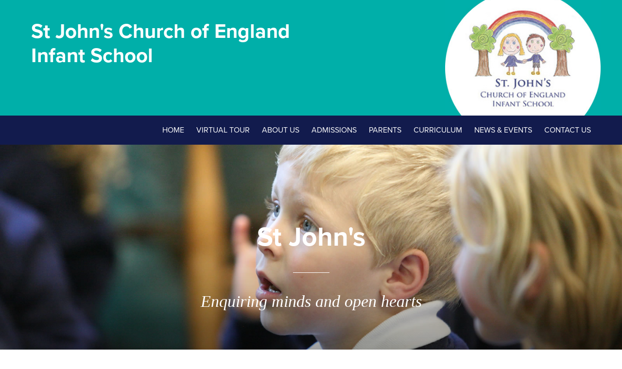

--- FILE ---
content_type: text/html; charset=utf-8
request_url: http://stjohns-farnham.surrey.sch.uk/Parents/School-closure-procedures
body_size: 22319
content:
<!DOCTYPE html>
<html  >
<head id="head"><title>
	School Closure Procedures  - St John&#39;s Infants - Churt
</title><meta name="description" content="We only close the school in extreme circumstances, such as adverse weather or a heating failure, we will do everything possible to let parents know as soon as possible" /> 
<meta charset="UTF-8" /> 
<link href="/CMSPages/GetResource.ashx?stylesheetname=StJohns" type="text/css" rel="stylesheet"/> 
<!-- Google tag (gtag.js) -->
<script async src="https://www.googletagmanager.com/gtag/js?id=G-WKDPQ0JBHE"></script>
<script>
  window.dataLayer = window.dataLayer || [];
  function gtag(){dataLayer.push(arguments);}
  gtag('js', new Date());

  gtag('config', 'G-WKDPQ0JBHE');
</script>
<script src="https://use.typekit.net/vmf0ylk.js"></script>
<script>try{Typekit.load({ async: true });}catch(e){}</script>
<meta name="viewport" content="width=device-width, initial-scale=1" />
<script type="text/javascript" src="https://ajax.googleapis.com/ajax/libs/jquery/1.11.3/jquery.min.js"></script>
<link type="text/css" href="/scripts/jquery.mmenu.all.css" rel="stylesheet" />
<script type="text/javascript" src="/scripts/jquery.mmenu.all.min.js"></script>
<script type="text/javascript" src="/scripts/menu.js"></script>
<script type="text/javascript" src="/scripts/jquery.cycle2.min.js"></script>
<script type="text/javascript" src="/scripts/jquery.cycle2.carousel.js"></script>
<script type="text/javascript" src="/scripts/parallax.min.js"></script>
<meta name="google-site-verification" content="DDhJ_r3Vn_XzDNAZ76EqHWKgFFcc5jbVMTJws7RmNfs" /> 
<link href="/favicon.ico" type="image/x-icon" rel="shortcut icon"/> 
<link href="/favicon.ico" type="image/x-icon" rel="icon"/> 
</head>
<body class="LTR Safari Chrome Safari131 Chrome131 ENGB ContentBody" >
    <form method="post" action="/Parents/School-closure-procedures.aspx" id="form">
<div class="aspNetHidden">
<input type="hidden" name="manScript_HiddenField" id="manScript_HiddenField" value="" />
<input type="hidden" name="__EVENTTARGET" id="__EVENTTARGET" value="" />
<input type="hidden" name="__EVENTARGUMENT" id="__EVENTARGUMENT" value="" />

</div>

<script type="text/javascript">
//<![CDATA[
var theForm = document.forms['form'];
if (!theForm) {
    theForm = document.form;
}
function __doPostBack(eventTarget, eventArgument) {
    if (!theForm.onsubmit || (theForm.onsubmit() != false)) {
        theForm.__EVENTTARGET.value = eventTarget;
        theForm.__EVENTARGUMENT.value = eventArgument;
        theForm.submit();
    }
}
//]]>
</script>


<script src="/WebResource.axd?d=2vEm24zHDEyYmAiCapCexuzm8FWViJTLalbC5618L3SNCb7sHrVibCvdGyQJ4PDI1D-Oe2l7Lsfeb7IRAKGwIv8-dWdFT7L65ml56gNJLuM1&amp;t=638901809280000000" type="text/javascript"></script>

<input type="hidden" name="lng" id="lng" value="en-GB" />
<script type="text/javascript">
	//<![CDATA[

function PM_Postback(param) { if (window.top.HideScreenLockWarningAndSync) { window.top.HideScreenLockWarningAndSync(1080); } if(window.CMSContentManager) { CMSContentManager.allowSubmit = true; }; __doPostBack('m$am',param); }
function PM_Callback(param, callback, ctx) { if (window.top.HideScreenLockWarningAndSync) { window.top.HideScreenLockWarningAndSync(1080); }if (window.CMSContentManager) { CMSContentManager.storeContentChangedStatus(); };WebForm_DoCallback('m$am',param,callback,ctx,null,true); }
//]]>
</script>
<script src="/ScriptResource.axd?d=EkMV0SCFCPr3NeulauRG5NmD_ME0NOPN5calRRsrICH3p0Boz2h3yOUREnNho9uryCG5n1qH7YffgjMl_VOPXKXDPUxMVIc-lAO9wYLLZ7vYBJMq46xNnVpbcW5cziZP0&amp;t=7c776dc1" type="text/javascript"></script>
<script src="/ScriptResource.axd?d=G2OFs2sJkYPtQUJ2G42RDabY_1XQYd8oRagF6WCFTZHAkEWVAV_sDZZFGML4P6O6CqaZmyN6D1SYUh6pNb0MqtfQs3UaXhv4RxkwHwvVDYm1-CS-XDy-4ktTKWmIjvtRsmJG4sYDlA47Nt-3lVpdjg2&amp;t=7c776dc1" type="text/javascript"></script>
<script type="text/javascript">
	//<![CDATA[

var CMS = CMS || {};
CMS.Application = {
  "isDialog": false,
  "applicationUrl": "/",
  "isRTL": "false",
  "imagesUrl": "/CMSPages/GetResource.ashx?image=%5bImages.zip%5d%2f"
};

//]]>
</script>
<div class="aspNetHidden">

	<input type="hidden" name="__VIEWSTATEGENERATOR" id="__VIEWSTATEGENERATOR" value="A5343185" />
	<input type="hidden" name="__SCROLLPOSITIONX" id="__SCROLLPOSITIONX" value="0" />
	<input type="hidden" name="__SCROLLPOSITIONY" id="__SCROLLPOSITIONY" value="0" />
</div>
    <script type="text/javascript">
//<![CDATA[
Sys.WebForms.PageRequestManager._initialize('manScript', 'form', ['tctxM',''], [], [], 90, '');
//]]>
</script>

    <div id="ctxM">

</div>
    
<div id="container">
  <div id="header">
    <div class="wrapper">
      <div class="content">
        <div class="social">
<!--<a href="/search" class="sSearch"></a>
<a href="http://www.facebook.com" class="sFacebook"></a>
<a href="http://www.twitter.com" class="sTwitter"></a>-->
</div>
        <p>St John's Church of England<br/>Infant School</p>
        <a href="/" class="logo"><img src="/StJohns/Media/IMages/St-Johns-Logo.jpg" alt="St Johns Logo" /></a>
      </div>
    </div>
  </div>
  <div id="menu">
    <div class="wrapper">
      <div class="content">
        
	<ul id="mainNav">
		<li class=" first">
			<a href="/">Home</a>
		</li>
		<li>
			<a href="/Virtual-Tour">Virtual Tour</a>
		</li>
		<li class="dropdown">
			<span>About us</span>
			<ul>
				<li class=" first">
					<a href="/About-us/Our-School-Day">Our School Day</a>
				</li>
				<li>
					<a href="/About-us/Safeguarding">Safeguarding</a>
				</li>
				<li>
					<a href="/About-us/Aims-Objectives">Aims &amp; Objectives</a>
				</li>
				<li>
					<a href="/About-us/Ethos-Values">Vision &amp; Values</a>
				</li>
				<li>
					<a href="/About-us/Our-People">Our People</a>
				</li>
				<li class="dropdown">
					<a href="/About-us/Governors">Governors</a>
				</li>
				<li>
					<a href="/About-us/Net-Zero">Net Zero</a>
				</li>
				<li>
					<a href="/About-us/Vacancies">Vacancies</a>
				</li>
				<li class=" last">
					<a href="/About-us/Collaboration">Collaboration</a>
				</li>

			</ul>
		</li>
		<li class="dropdown">
			<span>Admissions</span>
			<ul>
				<li class=" first">
					<a href="/Admissions">Overview</a>
				</li>
				<li>
					<a href="/Admissions#forms">Policies and Forms</a>
				</li>
				<li>
					<a href="/Admissions/In-Year-Applications">In-Year Applications</a>
				</li>
				<li class=" last">
					<a href="/Admissions/FAQs">FAQs</a>
				</li>

			</ul>
		</li>
		<li class="dropdown Highlighted">
			<span>Parents</span>
			<ul>
				<li class=" first">
					<a href="/Parents">Introduction</a>
				</li>
				<li>
					<a href="/Parents/Clubs">Clubs</a>
				</li>
				<li>
					<a href="/Parents/Fundraising">Fundraising</a>
				</li>
				<li>
					<a href="/Parents/GDPR">GDPR</a>
				</li>
				<li>
					<a href="/Parents/Home-school-agreement">Home School Agreement</a>
				</li>
				<li>
					<a href="/Parents/Infection-control-details">Infection control details</a>
				</li>
				<li>
					<a href="/Parents/Lunch">Lunch</a>
				</li>
				<li>
					<a href="/Parents/Milk">Milk</a>
				</li>
				<li>
					<a href="/Parents/New-parent-information">New parent information</a>
				</li>
				<li>
					<a href="/Parents/Parents-questionnaire-responses">Parent&#39;s Questionnaire Responses</a>
				</li>
				<li>
					<a href="/Parents/Policies">Policies and reports</a>
				</li>
				<li>
					<a href="/Parents/PTA">PTA</a>
				</li>
				<li class="Highlighted">
					<a href="/Parents/School-closure-procedures">School closure procedures</a>
				</li>
				<li>
					<a href="/Parents/School-council">School council</a>
				</li>
				<li>
					<a href="/Parents/TUCASI-Scopay">Scopay- School&#39;s Cash Office</a>
				</li>
				<li>
					<a href="/Parents/SEN">Special Educational Needs  &amp; Disability</a>
				</li>
				<li>
					<a href="/Parents/Uniform">Uniform</a>
				</li>
				<li>
					<a href="/Parents/Useful-links">Useful links</a>
				</li>
				<li>
					<a href="/Parents/Volunteers-information">Volunteers&#39; information</a>
				</li>
				<li class=" last">
					<a href="/Parents/What-to-do-if-I-have-a-complaint">What to do if I have a complaint?</a>
				</li>

			</ul>
		</li>
		<li class="dropdown">
			<span>Curriculum</span>
			<ul>
				<li class="dropdown">
					<a href="/Curriculum/Overview">Overview</a>
				</li>
				<li>
					<a href="/Curriculum/Progression-Maps">Progression Maps</a>
				</li>
				<li>
					<a href="/Curriculum/Reception-Curriculum">Reception</a>
				</li>
				<li>
					<a href="/Curriculum/Year-1-Archive">Year 1</a>
				</li>
				<li>
					<a href="/Curriculum/Year-2-Archive">Year 2</a>
				</li>
				<li>
					<a href="/Curriculum/Forest-School">Forest School</a>
				</li>
				<li>
					<a href="/Curriculum/RE-Collective-Worship">RE / Collective Worship</a>
				</li>
				<li class=" last">
					<a href="/Curriculum/RSHE">PSHE</a>
				</li>

			</ul>
		</li>
		<li class="dropdown">
			<span>News &amp; events</span>
			<ul>
				<li class=" first">
					<a href="/News-Events">Overview</a>
				</li>
				<li>
					<a href="/News-events/Event-Gallery">Event gallery</a>
				</li>
				<li>
					<a href="/News-events/Newsletters">Newsletters</a>
				</li>
				<li>
					<a href="/News-events/Calendar">Calendar</a>
				</li>
				<li class=" last">
					<a href="/News-events/Term-times">Term times</a>
				</li>

			</ul>
		</li>
		<li class=" last">
			<a href="/Contact-us">Contact us</a>
		</li>

	</ul>


<a href="#mobile" id="navButton"><span>MENU</span></a>
      </div>
    </div>
  </div>
  
<div id="banner"  style="background-image:url(/CMSPages/GetFile.aspx?guid=e38d50b0-8e33-4eaa-b9fc-2bb5dbd45199);">
       <div class="middle">
  <h1>
  St John's



</h1><h2>Enquiring minds and open hearts



</h2>

  <img class="mask" src="/StJohns/media/images/mask.png" alt="mask" />
</div>
</div>
<div class="padding copy">
  <div class="wrapper">
    <div class="content">
      <h1>School Closure Procedures</h1>

<p>We will only close the school in extreme circumstances, such as adverse weather or a heating failure. In the event of such a closure, we will do everything possible to let parents know as soon as possible, via our website or Marvellous Me app.</p>

<p>The local radio stations, Eagle Radio (96.4 FM), or BBC Surrey (104.6 FM) will also provide regular updates on the morning of closures due to extreme weather conditions.</p>





    </div>
  </div>
</div>
  <div id="footer">
    <div class="wrapper">
      <div class="content">
        
	<ul id="footerNav">
		<li class=" first">
			<a href="/Virtual-Tour">Virtual Tour</a>
		</li>
		<li class="dropdown">
			<span>About us</span>
			<ul>
				<li class=" first">
					<a href="/About-us/Our-School-Day">Our School Day</a>
				</li>
				<li>
					<a href="/About-us/Safeguarding">Safeguarding</a>
				</li>
				<li>
					<a href="/About-us/Aims-Objectives">Aims &amp; Objectives</a>
				</li>
				<li>
					<a href="/About-us/Ethos-Values">Vision &amp; Values</a>
				</li>
				<li>
					<a href="/About-us/Our-People">Our People</a>
				</li>
				<li class="dropdown">
					<a href="/About-us/Governors">Governors</a>
				</li>
				<li>
					<a href="/About-us/Net-Zero">Net Zero</a>
				</li>
				<li>
					<a href="/About-us/Vacancies">Vacancies</a>
				</li>
				<li class=" last">
					<a href="/About-us/Collaboration">Collaboration</a>
				</li>

			</ul>
		</li>
		<li class="dropdown">
			<span>Admissions</span>
			<ul>
				<li class=" first">
					<a href="/Admissions">Overview</a>
				</li>
				<li>
					<a href="/Admissions#forms">Policies and Forms</a>
				</li>
				<li>
					<a href="/Admissions/In-Year-Applications">In-Year Applications</a>
				</li>
				<li class=" last">
					<a href="/Admissions/FAQs">FAQs</a>
				</li>

			</ul>
		</li>
		<li class="dropdown Highlighted">
			<span>Parents</span>
			<ul>
				<li class=" first">
					<a href="/Parents">Introduction</a>
				</li>
				<li>
					<a href="/Parents/Clubs">Clubs</a>
				</li>
				<li>
					<a href="/Parents/Fundraising">Fundraising</a>
				</li>
				<li>
					<a href="/Parents/GDPR">GDPR</a>
				</li>
				<li>
					<a href="/Parents/Home-school-agreement">Home School Agreement</a>
				</li>
				<li>
					<a href="/Parents/Infection-control-details">Infection control details</a>
				</li>
				<li>
					<a href="/Parents/Lunch">Lunch</a>
				</li>
				<li>
					<a href="/Parents/Milk">Milk</a>
				</li>
				<li>
					<a href="/Parents/New-parent-information">New parent information</a>
				</li>
				<li>
					<a href="/Parents/Parents-questionnaire-responses">Parent&#39;s Questionnaire Responses</a>
				</li>
				<li>
					<a href="/Parents/Policies">Policies and reports</a>
				</li>
				<li>
					<a href="/Parents/PTA">PTA</a>
				</li>
				<li class="Highlighted">
					<a href="/Parents/School-closure-procedures">School closure procedures</a>
				</li>
				<li>
					<a href="/Parents/School-council">School council</a>
				</li>
				<li>
					<a href="/Parents/TUCASI-Scopay">Scopay- School&#39;s Cash Office</a>
				</li>
				<li>
					<a href="/Parents/SEN">Special Educational Needs  &amp; Disability</a>
				</li>
				<li>
					<a href="/Parents/Uniform">Uniform</a>
				</li>
				<li>
					<a href="/Parents/Useful-links">Useful links</a>
				</li>
				<li>
					<a href="/Parents/Volunteers-information">Volunteers&#39; information</a>
				</li>
				<li class=" last">
					<a href="/Parents/What-to-do-if-I-have-a-complaint">What to do if I have a complaint?</a>
				</li>

			</ul>
		</li>
		<li class="dropdown">
			<span>Curriculum</span>
			<ul>
				<li class="dropdown">
					<a href="/Curriculum/Overview">Overview</a>
				</li>
				<li>
					<a href="/Curriculum/Progression-Maps">Progression Maps</a>
				</li>
				<li>
					<a href="/Curriculum/Reception-Curriculum">Reception</a>
				</li>
				<li>
					<a href="/Curriculum/Year-1-Archive">Year 1</a>
				</li>
				<li>
					<a href="/Curriculum/Year-2-Archive">Year 2</a>
				</li>
				<li>
					<a href="/Curriculum/Forest-School">Forest School</a>
				</li>
				<li>
					<a href="/Curriculum/RE-Collective-Worship">RE / Collective Worship</a>
				</li>
				<li class=" last">
					<a href="/Curriculum/RSHE">PSHE</a>
				</li>

			</ul>
		</li>
		<li class="dropdown">
			<span>News &amp; events</span>
			<ul>
				<li class=" first">
					<a href="/News-Events">Overview</a>
				</li>
				<li>
					<a href="/News-events/Event-Gallery">Event gallery</a>
				</li>
				<li>
					<a href="/News-events/Newsletters">Newsletters</a>
				</li>
				<li>
					<a href="/News-events/Calendar">Calendar</a>
				</li>
				<li class=" last">
					<a href="/News-events/Term-times">Term times</a>
				</li>

			</ul>
		</li>
		<li class=" last">
			<a href="/Contact-us">Contact us</a>
		</li>

	</ul>


<div class="social"><a target="_blank" href="https://www.facebook.com/StJohnsCofEInfantSchool/"><img alt="Facebook logo" src="/StJohns/Media/Images/icon-facebook.png" /></a> </div>

	<ul id="infoNav">
		<li class=" first">
			<a href="/Information/Terms-and-Conditions">Terms and Conditions</a>
		</li>
		<li>
			<a href="/Information/Privacy-and-Cookies">Privacy and Cookies</a>
		</li>
		<li class=" last">
			<a href="/Information/Sitemap">Sitemap</a>
		</li>

	</ul>


<div id="mobile">
	<ul id="mobileNav">
		<li class=" first">
			<a href="/">Home</a>
		</li>
		<li>
			<a href="/Virtual-Tour">Virtual Tour</a>
		</li>
		<li class="dropdown">
			<span>About us</span>
			<ul>
				<li class=" first">
					<a href="/About-us/Our-School-Day">Our School Day</a>
				</li>
				<li>
					<a href="/About-us/Safeguarding">Safeguarding</a>
				</li>
				<li>
					<a href="/About-us/Aims-Objectives">Aims &amp; Objectives</a>
				</li>
				<li>
					<a href="/About-us/Ethos-Values">Vision &amp; Values</a>
				</li>
				<li>
					<a href="/About-us/Our-People">Our People</a>
				</li>
				<li class="dropdown">
					<a href="/About-us/Governors">Governors</a>
				</li>
				<li>
					<a href="/About-us/Net-Zero">Net Zero</a>
				</li>
				<li>
					<a href="/About-us/Vacancies">Vacancies</a>
				</li>
				<li class=" last">
					<a href="/About-us/Collaboration">Collaboration</a>
				</li>

			</ul>
		</li>
		<li class="dropdown">
			<span>Admissions</span>
			<ul>
				<li class=" first">
					<a href="/Admissions">Overview</a>
				</li>
				<li>
					<a href="/Admissions#forms">Policies and Forms</a>
				</li>
				<li>
					<a href="/Admissions/In-Year-Applications">In-Year Applications</a>
				</li>
				<li class=" last">
					<a href="/Admissions/FAQs">FAQs</a>
				</li>

			</ul>
		</li>
		<li class="dropdown Highlighted">
			<span>Parents</span>
			<ul>
				<li class=" first">
					<a href="/Parents">Introduction</a>
				</li>
				<li>
					<a href="/Parents/Clubs">Clubs</a>
				</li>
				<li>
					<a href="/Parents/Fundraising">Fundraising</a>
				</li>
				<li>
					<a href="/Parents/GDPR">GDPR</a>
				</li>
				<li>
					<a href="/Parents/Home-school-agreement">Home School Agreement</a>
				</li>
				<li>
					<a href="/Parents/Infection-control-details">Infection control details</a>
				</li>
				<li>
					<a href="/Parents/Lunch">Lunch</a>
				</li>
				<li>
					<a href="/Parents/Milk">Milk</a>
				</li>
				<li>
					<a href="/Parents/New-parent-information">New parent information</a>
				</li>
				<li>
					<a href="/Parents/Parents-questionnaire-responses">Parent&#39;s Questionnaire Responses</a>
				</li>
				<li>
					<a href="/Parents/Policies">Policies and reports</a>
				</li>
				<li>
					<a href="/Parents/PTA">PTA</a>
				</li>
				<li class="Highlighted">
					<a href="/Parents/School-closure-procedures">School closure procedures</a>
				</li>
				<li>
					<a href="/Parents/School-council">School council</a>
				</li>
				<li>
					<a href="/Parents/TUCASI-Scopay">Scopay- School&#39;s Cash Office</a>
				</li>
				<li>
					<a href="/Parents/SEN">Special Educational Needs  &amp; Disability</a>
				</li>
				<li>
					<a href="/Parents/Uniform">Uniform</a>
				</li>
				<li>
					<a href="/Parents/Useful-links">Useful links</a>
				</li>
				<li>
					<a href="/Parents/Volunteers-information">Volunteers&#39; information</a>
				</li>
				<li class=" last">
					<a href="/Parents/What-to-do-if-I-have-a-complaint">What to do if I have a complaint?</a>
				</li>

			</ul>
		</li>
		<li class="dropdown">
			<span>Curriculum</span>
			<ul>
				<li class="dropdown">
					<a href="/Curriculum/Overview">Overview</a>
				</li>
				<li>
					<a href="/Curriculum/Progression-Maps">Progression Maps</a>
				</li>
				<li>
					<a href="/Curriculum/Reception-Curriculum">Reception</a>
				</li>
				<li>
					<a href="/Curriculum/Year-1-Archive">Year 1</a>
				</li>
				<li>
					<a href="/Curriculum/Year-2-Archive">Year 2</a>
				</li>
				<li>
					<a href="/Curriculum/Forest-School">Forest School</a>
				</li>
				<li>
					<a href="/Curriculum/RE-Collective-Worship">RE / Collective Worship</a>
				</li>
				<li class=" last">
					<a href="/Curriculum/RSHE">PSHE</a>
				</li>

			</ul>
		</li>
		<li class="dropdown">
			<span>News &amp; events</span>
			<ul>
				<li class=" first">
					<a href="/News-Events">Overview</a>
				</li>
				<li>
					<a href="/News-events/Event-Gallery">Event gallery</a>
				</li>
				<li>
					<a href="/News-events/Newsletters">Newsletters</a>
				</li>
				<li>
					<a href="/News-events/Calendar">Calendar</a>
				</li>
				<li class=" last">
					<a href="/News-events/Term-times">Term times</a>
				</li>

			</ul>
		</li>
		<li class=" last">
			<a href="/Contact-us">Contact us</a>
		</li>

	</ul>


</div>
      </div>
    </div>
  </div>
</div>
<script>
  (function(i,s,o,g,r,a,m){i['GoogleAnalyticsObject']=r;i[r]=i[r]||function(){
  (i[r].q=i[r].q||[]).push(arguments)},i[r].l=1*new Date();a=s.createElement(o),
  m=s.getElementsByTagName(o)[0];a.async=1;a.src=g;m.parentNode.insertBefore(a,m)
  })(window,document,'script','https://www.google-analytics.com/analytics.js','ga');

  ga('create', 'UA-88663716-1', 'auto');
  ga('send', 'pageview');

</script>
    
    

<script type="text/javascript">
//<![CDATA[
(function() {var fn = function() {$get("manScript_HiddenField").value = '';Sys.Application.remove_init(fn);};Sys.Application.add_init(fn);})();//]]>
</script>

<script type="text/javascript">
	//<![CDATA[
if (typeof(Sys.Browser.WebKit) == 'undefined') {
    Sys.Browser.WebKit = {};
}
if (navigator.userAgent.indexOf('WebKit/') > -1) {
    Sys.Browser.agent = Sys.Browser.WebKit;
    Sys.Browser.version = parseFloat(navigator.userAgent.match(/WebKit\/(\d+(\.\d+)?)/)[1]);
    Sys.Browser.name = 'WebKit';
}
//]]>
</script>
<script type="text/javascript">
//<![CDATA[

WebForm_InitCallback();
theForm.oldSubmit = theForm.submit;
theForm.submit = WebForm_SaveScrollPositionSubmit;

theForm.oldOnSubmit = theForm.onsubmit;
theForm.onsubmit = WebForm_SaveScrollPositionOnSubmit;
//]]>
</script>
  <input type="hidden" name="__VIEWSTATE" id="__VIEWSTATE" value="/[base64]/ZlL7P6id78GArnBQ==" />
  <script type="text/javascript"> 
      //<![CDATA[
      if (window.WebForm_InitCallback) { 
        __theFormPostData = '';
        __theFormPostCollection = new Array();
        window.WebForm_InitCallback(); 
      }
      //]]>
    </script>
  </form>
</body>
</html>


--- FILE ---
content_type: text/css
request_url: http://stjohns-farnham.surrey.sch.uk/CMSPages/GetResource.ashx?stylesheetname=StJohns
body_size: 35363
content:
#mobile:not(.mm-menu){display:none}.EditMode .columns{-webkit-column-count:auto;-moz-column-count:auto;column-count:auto}button:focus{outline:none!important}*{box-sizing:border-box;background-repeat:no-repeat}:link,:visited{text-decoration:none}ul,ol{list-style:none}ul,ol,li,h1,h2,h3,h4,h5,h6,pre,form,body,html,p,blockquote,fieldset,input,td,tr,th,td,select{margin:0;padding:0;border:none}p{font-size:15px}p,li,a,input,select{font-family:"proxima-nova",Arial,Helvetica,sans-serif;color:#6e6f71}p a{color:#6e6f71}h1,h2,h3,h4,h5,h6,h1 a,h2 a,h3 a,h4 a,h5 a,h6 a{font-weight:bold;font-family:"proxima-nova",Arial,sans-serif;color:#6e6f71}a img,:link img,:visited img{border:none}address{font-style:normal}.ErrorLabel{display:none}input{-webkit-appearance:none}.videoWrapper{position:relative;padding-bottom:56.25%;padding-top:25px;height:0;margin-bottom:40px}.videoWrapper iframe{position:absolute;top:0;left:0;width:100%;height:100%}#container{position:relative;max-width:100%;margin:0 auto;text-align:left}#container>div{min-width:320px;width:100%;max-width:100%;float:left;position:relative}.wrapper{margin:0 auto;width:1400px;max-width:100%}.content{float:left;width:90%;max-width:100%;margin:0 5%;position:relative}@media only screen and (min-width:1024px){.copy .content{width:70%;margin:0 15%}}.copy p{font-size:15px;line-height:22px;margin-bottom:20px}.copy p a{color:#00afa9;font-weight:bold}.copy p a:hover{text-decoration:underline}.copy li a{color:#00afa9;font-weight:bold}.copy li a:hover{text-decoration:underline}.copy ul{margin-bottom:20px;margin-left:20px;list-style-type:disc}.copy li{font-size:15px;line-height:22px;margin-bottom:3px}.copy ul.underline{display:inline-block;list-style-type:none}.copy ul.underline li{padding-bottom:5px;margin-bottom:5px;background-image:url(http://stjohns-farnham.surrey.sch.uk/StJohns/media/Images/bar-medium-grey.png);background-position:bottom center}.copy ul.underline li:last-child{padding:0;margin:0;background-image:none}.copy p:last-child{margin-bottom:0}.copy h1{color:#000;font-size:26px;padding-bottom:30px;margin-bottom:30px;background-image:url(http://stjohns-farnham.surrey.sch.uk/StJohns/media/Images/bar-medium-grey.png);background-position:bottom center;text-align:center}.copy h2{color:#000;font-size:26px;margin-bottom:20px}.copy h2 span{color:#7f7f7f;font-family:Times,"Times New Roman",serif;font-size:22px;font-style:italic;font-weight:normal}.copy h3{font-size:16px;margin-bottom:20px}.copy h4{font-size:18px;font-weight:bold;margin-bottom:10px}.copy h5{font-size:24px;font-style:italic;font-weight:normal;font-family:Times,"Times New Roman",serif}.copy table{font-family:"proxima-nova",Arial,Helvetica,sans-serif;color:#6e6f71;text-align:left}.copy table td{vertical-align:top;padding:5px 5px 10px 0}.copy table th{vertical-align:top;padding:5px 5px 10px 0;font-weight:bold}a.button:hover{color:#d03238;border-color:#d03238}.copy img{max-width:100%!important;height:auto!important}.thirds{float:left;width:100%;margin-top:60px}.copy.third{float:left;width:100%;margin-bottom:40px;text-align:center}.copy.third h3{color:#d2232a;font-size:30px;padding-bottom:15px;margin-bottom:15px;border-bottom:1px solid #7f7f7f}.copy.third:first-child h3{color:#00afa9}.copy.third:last-child h3{color:#f7a700}.copy.third a{color:#d2232a;text-transform:uppercase}.copy.third:first-child a{color:#00afa9}.copy.third:last-child a{color:#f7a700}@media only screen and (max-width:767px){.copy.third h3{display:inline-block;width:320px;max-width:100%}}@media only screen and (min-width:768px){.copy h1{font-size:40px}.copy h2{font-size:40px}.copy h3{font-size:24px}.copy h4{font-size:24px}.copy h5{font-size:30px}.copy.third{float:left;width:30%;margin:0 0 40px 5%}.copy.third:first-child{margin-left:0}}.padding{padding:40px 0}@media only screen and (min-width:768px){.padding{padding:50px 0}}@media only screen and (min-width:1024px){.padding{padding:60px 0}}.learn{text-align:center}.learn h2{color:#fff;padding-bottom:20px;margin-bottom:20px;background-image:url(http://stjohns-farnham.surrey.sch.uk/StJohns/media/Images/bar-medium-white.png);background-position:bottom center}.learn p{color:#fff;font-family:Times,"Times New Roman",serif;font-size:18px;font-style:italic}.learn a.button{margin-top:30px;color:#fff;display:inline-block;text-transform:uppercase;font-style:normal;font-size:18px;font-weight:bold;border:2px solid #fff;padding:10px 40px;-webkit-border-radius:22px;border-radius:22px}@media only screen and (min-width:768px){.learn p{font-size:24px}.learn h2{font-size:40px;margin-bottom:30px;padding-bottom:30px}}@media only screen and (min-width:1024px){.learn p{font-size:34px}}.readAll{text-align:center;margin-top:30px}.readAll a{text-transform:uppercase;color:#fff;background-color:#d03238;-webkit-border-radius:20px;border-radius:20px;text-align:center;display:inline-block;padding:8px 20px}@media only screen and (min-width:768px){.readAll{margin-top:30px}}@media only screen and (min-width:1024px){.readAll{margin-top:40px}}#banner{height:300px;background-size:cover;background-position:center center;display:table;width:100%;overflow:hidden}#banner .middle{width:100%;text-align:center;display:table-cell;vertical-align:middle;position:relative;padding:0 10%}#banner .middle h1{color:#fff;font-size:30px;margin-bottom:20px;padding-bottom:20px;background-image:url(http://stjohns-farnham.surrey.sch.uk/StJohns/media/Images/bar-short-white.png);background-position:bottom center;position:relative;z-index:10}#banner .middle h2{color:#fff;font-size:22px;font-style:italic;font-weight:normal;font-family:Times,"Times New Roman",serif;position:relative;z-index:10}#banner{overflow:hidden}#banner img.mask{position:absolute;top:70%;left:50%;transform:translate(-50%,-50%)}@media only screen and (min-width:768px){#banner{height:400px}#banner .middle h1{font-size:40px;margin-bottom:30px;padding-bottom:30px}#banner .middle h2{font-size:24px}}@media only screen and (min-width:1024px){#banner{height:500px}#banner .middle h1{font-size:55px;margin-bottom:40px;padding-bottom:40px}#banner .middle h2{font-size:34px}}.yellow{background-color:#f7a700;text-align:center}.yellow h2{padding-bottom:20px;margin-bottom:20px;background-image:url(http://stjohns-farnham.surrey.sch.uk/StJohns/media/Images/bar-medium-white.png);background-position:bottom center}.green{background-color:#87c440;text-align:center}.green h2{padding-bottom:20px;margin-bottom:20px;background-image:url(http://stjohns-farnham.surrey.sch.uk/StJohns/media/Images/bar-medium-white.png);background-position:bottom center}.red{background-color:#d03238;text-align:center}.red h2{padding-bottom:20px;margin-bottom:20px;background-image:url(http://stjohns-farnham.surrey.sch.uk/StJohns/media/Images/bar-medium-white.png);background-position:bottom center}.plain{text-align:center}.plain h2{padding-bottom:20px;margin-bottom:20px;background-image:url(http://stjohns-farnham.surrey.sch.uk/StJohns/media/Images/bar-medium-grey.png);background-position:bottom center}.teal{background-color:#00afa9;text-align:center}.teal h2{padding-bottom:20px;margin-bottom:20px;background-image:url(http://stjohns-farnham.surrey.sch.uk/StJohns/media/Images/bar-medium-white.png);background-position:bottom center}@media only screen and (min-width:1024px){.centered{width:70%;margin:0 15%}}.copy.white h1,.copy.white h2,.copy.white h3,.copy.white h4,.copy.white h5,.copy.white h6,.copy.white p{color:#fff}.center{text-align:center}#header{height:140px;background-color:#00afa9;overflow:hidden}#header a.logo{display:none}#header .social{float:left;width:100%;margin-bottom:20px}#header .social a{display:block;width:50px;height:40px;float:left;margin-right:15px}#header .social a.sSearch{background-color:#f7a700;background-image:url(http://stjohns-farnham.surrey.sch.uk/StJohns/media/images/icon-search.png);background-position:5px center;background-size:auto 25px}#header .social a.sFacebook{background-color:#d03238;background-image:url(http://stjohns-farnham.surrey.sch.uk/StJohns/media/images/icon-facebook.png);background-position:5px center;background-size:auto 30px}#header .social a.sTwitter{background-color:#7d4081;background-image:url(http://stjohns-farnham.surrey.sch.uk/StJohns/media/images/icon-twitter.png);background-position:5px center;background-size:auto 22px}#header p{font-weight:bold;color:#fff;font-size:22px;line-height:30px;float:left}@media only screen and (min-width:768px){#header{height:210px}#header a.logo{display:block;position:absolute;top:-10px;right:-20px}#header a.logo img{width:270px}#header .social{margin-bottom:40px}#header .social a{width:80px;height:50px}#header .social a.sSearch{background-position:10px center;background-size:auto 31px}#header .social a.sFacebook{background-position:10px center;background-size:auto 33px}#header .social a.sTwitter{background-position:10px center;background-size:auto 27px}#header p{font-size:32px;line-height:40px;width:65%}}@media only screen and (min-width:1024px){#header{height:238px}#header a.logo{top:-20px}#header a.logo img{width:320px}#header .social{margin-bottom:40px}#header p{font-size:42px;line-height:50px}}#menu{height:60px;background-color:#121b4d}#menu a#navButton{float:right;position:relative;display:block;height:33px;color:#666;font-size:16px;text-transform:uppercase;background-image:url(http://stjohns-farnham.surrey.sch.uk/StJohns/media/images/hamburger.png);background-repeat:no-repeat;background-position:center center;width:39px;-webkit-transition:.2s;-moz-transition:.2s;-ms-transition:.2s;-o-transition:.2s;transition:.2s;margin-top:15px}#menu a#navButton span{color:#fff;display:none}#menu ul#mainNav{display:none;float:right}#menu ul#mainNav>li{float:left}#menu ul#mainNav>li>a{color:#fff;text-transform:uppercase;display:block;height:60px;line-height:60px;margin-left:25px}#menu ul#mainNav>li>a:hover,#menu ul#mainNav>li.Highlighted>a{color:#00afa9}#menu ul#mainNav>li>span{cursor:pointer;color:#fff;text-transform:uppercase;display:block;height:60px;line-height:60px;margin-left:25px}#menu ul#mainNav>li>span:hover,ul#mainNav>li.Highlighted>span{color:#00afa9}#menu ul#mainNav>li>ul{display:none;position:absolute;margin-left:10px;z-index:100}#menu ul#mainNav>li>ul>li>a{display:block;padding:5px 15px;background-color:#00afa9;color:#fff}#menu ul#mainNav>li>ul>li>a:hover{color:#121b4d}#menu ul#mainNav>li>ul>li.first>a{padding:10px 15px 5px 15px}#menu ul#mainNav>li>ul>li.last>a{padding:5px 15px 10px 15px}@media only screen and (min-width:768px){#menu a#navButton span{display:block;position:absolute;left:-55px;top:7px}}@media only screen and (min-width:1024px){#menu a#navButton{display:none}#menu ul#mainNav{display:block}}#footer{background-color:#4d4d4f;padding:40px 0}ul#footerNav{border-top:1px solid #fff;padding-top:30px}ul#footerNav>li{margin-bottom:30px;float:left;width:47.5%;margin-right:2.5%}ul#footerNav>li>a{color:#fff;font-weight:bold}ul#footerNav>li>span{color:#fff;font-weight:bold}ul#footerNav>li>ul{margin-top:20px}ul#footerNav>li>ul>li{padding-bottom:5px}ul#footerNav>li>ul>li>a{color:#fff}ul#footerNav>li:nth-child(odd){clear:left}ul#footerNav a:hover{color:#00afa9}#footer .social{float:left;clear:left;margin-bottom:30px}#footer .social a{margin-right:20px}ul#infoNav{clear:left;margin-top:30px}ul#infoNav>li{padding-bottom:5px}ul#infoNav>li>a{color:#fff}ul#infoNav>li>a:hover{color:#00afa9}@media only screen and (min-width:768px){#footer{padding:50px 0}ul#footerNav>li{width:18%;margin-right:2%}ul#footerNav>li:nth-child(odd){clear:none}ul#footerNav>li.last{clear:left}}@media only screen and (min-width:1024px){ul#footerNav>li{width:14.6666%;margin-right:2%}#footer{padding:60px 0}ul#footerNav>li.last{clear:none}}.banner{height:300px;display:table;width:100%}.bannerBackground{position:absolute;height:300px;background-size:cover;background-position:center center;width:100%}.bannerBackground{-webkit-animation-name:loadZoom;-webkit-animation-iteration-count:1;-webkit-animation-timing-function:ease;-webkit-animation-duration:16s}@-webkit-keyframes loadZoom{0%{-webkit-transform:scale(1.2)}100%{-webkit-transform:scale(1)}}.banner .middle{width:100%;text-align:center;display:table-cell;vertical-align:middle;position:relative;padding:0 10%}.banner .middle h1{color:#fff;font-size:30px;margin-bottom:20px;padding-bottom:20px;background-image:url(http://stjohns-farnham.surrey.sch.uk/StJohns/media/Images/bar-short-white.png);background-position:bottom center;position:relative;z-index:10}.banner .middle h2{color:#fff;font-size:22px;font-style:italic;font-weight:normal;font-family:Times,"Times New Roman",serif;position:relative;z-index:10}#scroller{overflow:hidden}#scroller img.mask{position:absolute;top:50%;left:50%;transform:translate(-50%,-50%)}@media only screen and (min-width:768px){.banner{height:340px}.bannerBackground{height:340px}.banner .middle h1{font-size:40px;margin-bottom:30px;padding-bottom:30px}.banner .middle h2{font-size:24px}}@media only screen and (min-width:1024px){.banner{height:450px}.bannerBackground{height:450px}.banner .middle h1{font-size:55px;margin-bottom:40px;padding-bottom:40px}.banner .middle h2{font-size:34px}}#homeIntro .intro{float:left;width:100%;padding:40px;text-align:center}#homeIntro .intro h2{padding-bottom:20px;margin-bottom:20px;background-image:url(http://stjohns-farnham.surrey.sch.uk/StJohns/media/Images/bar-medium-grey.png);background-position:bottom center}#highlights{float:left;width:100%}#highlights .highlights{float:left;padding:40px 40px 20px 40px;text-align:center}#highlights .highlights.ethos{background-color:#00afa9}#highlights .highlights.aims{background-color:#d12229}#highlights .highlights.curriculum{background-color:#f7a700}#highlights .highlights h3{color:#fff;font-size:20px;padding-bottom:20px;margin-bottom:20px;background-image:url(http://stjohns-farnham.surrey.sch.uk/StJohns/media/Images/bar-short-white.png);background-position:bottom center}#highlights .highlights p{color:#fff;font-size:18px;font-style:italic;line-height:24px;font-family:Times,"Times New Roman",serif;margin-bottom:20px}#highlights .highlights a{color:#fff;font-size:18px;font-weight:bold;font-style:normal;text-transform:uppercase}@media only screen and (min-width:768px){#homeIntro .intro{float:left;width:55%;margin:50px 0}#homeIntro .intro p{font-size:20px;line-height:26px}#homeIntro .intro h2{margin-bottom:30px;padding-bottom:30px}#highlights{float:right;width:40%;margin-left:0}#highlights .highlights{padding:20px 20px 0 20px}}@media only screen and (min-width:1024px){#homeIntro .intro{float:left;width:100%;margin:60px 0}#homeIntro .introWrapper{margin:0 auto;width:1400px;max-width:100%}#highlights{width:100%;background-image:url(http://stjohns-farnham.surrey.sch.uk/StJohns/Media/Images/term-background.png);background-size:100% auto;background-position:center center}#highlights .highlights{width:33.33%;padding:40px 40px 20px 40px}#highlights .highlights.ethos{background-color:transparent}#highlights .highlights.aims{background-color:transparent}#highlights .highlights.curriculum{background-color:transparent}}#meetPeople{background-size:cover;background-position:center center}#admissions{background-size:cover;background-position:center center}#contactBanner{}#contactBanner .contact{float:left;padding:100px 20px 20px 20px;text-align:center;background-position:center 20px;width:100%}#contactBanner .contact p{color:#fff;font-size:18px;font-weight:bold}#contactBanner .address{background-color:#d03238;background-image:url(http://stjohns-farnham.surrey.sch.uk/StJohns/media/images/icon-map.png)}#contactBanner .email{background-color:#f7a700;background-image:url(http://stjohns-farnham.surrey.sch.uk/StJohns/media/images/icon-email.png)}#contactBanner .phone{background-color:#00afa9;background-image:url(http://stjohns-farnham.surrey.sch.uk/StJohns/media/images/icon-phone.png)}@media only screen and (min-width:768px){#contactBanner .address{display:none}#contactBanner .contact{float:left;width:50%;margin:0%;background-position:20px center;padding:20px 10px 0 80px;height:94px}#contactBanner .phone{padding-top:35px}}@media only screen and (min-width:1024px){#contactBanner{width:100%;background-image:url(http://stjohns-farnham.surrey.sch.uk/StJohns/Media/Images/contact-background.png);background-size:100% auto;background-position:center center}#contactBanner .address{display:block;background-color:transparent}#contactBanner .email{background-color:transparent}#contactBanner .phone{background-color:transparent}#contactBanner .contact{height:auto;float:left;padding:110px 20px 30px 20px;text-align:center;width:33.3333%;background-position:center 30px}}#map{width:100%;height:320px}@media only screen and (min-width:768px){#map{height:370px}}@media only screen and (min-width:1024px){#map{height:500px}}#testimonials{background-color:#f7a700;text-align:center}#testimonials h2{color:#fff;padding-bottom:20px;margin-bottom:20px;background-image:url(http://stjohns-farnham.surrey.sch.uk/StJohns/media/Images/bar-medium-white.png);background-position:bottom center}#testimonials p{color:#fff;font-family:Times,"Times New Roman",serif;font-size:18px;font-style:italic}#testimonials p.parent{margin-top:20px;font-weight:bold;font-style:normal;font-family:"proxima-nova",Arial,Helvetica,sans-serif}@media only screen and (min-width:768px){#testimonials p{font-size:24px}}@media only screen and (min-width:1024px){#testimonials p{font-size:34px}}#longTermPlans{background-color:#d03238}.section{float:left;width:100%}.section .image{width:100%;height:300px;background-size:cover;background-position:center center}.section .copy{width:100%;padding:40px}.section h2{padding-bottom:20px;margin-bottom:20px;background-image:url(http://stjohns-farnham.surrey.sch.uk/StJohns/media/Images/bar-medium-grey.png);background-position:bottom left}@media only screen and (min-width:768px){.section{display:flex}.section .image{width:50%;height:auto}.section .copy{width:50%;padding:60px}.section:nth-child(even) .image{order:2}.section:nth-child(even) .copy{order:1}}@media only screen and (min-width:1024px){}.staffPreview{float:left;width:100%;margin-top:40px}.staffPreview .image{width:100%;float:left;background-size:cover;background-position:center center;height:250px;margin-bottom:20px}.staffPreview .copy h3{color:#f7a700;margin-bottom:2px}.staffPreview .copy p.jobTitle{font-family:Times,"Times New Roman",serif;font-size:18px;font-style:italic;margin-bottom:15px;padding-bottom:15px;border-bottom:1px solid #cfcfd0}.staffPreview .copy p{}.staff.admin{background-color:#f7a700}.staff.admin .staffPreview h3,.staff.admin .staffPreview .copy p{color:#fff}.title{width:100%;float:left;text-align:center;margin-top:40px}.title:nth-child(1){margin-top:0}.title h2{margin-bottom:5px}.title p{font-style:italic;font-size:18px;font-family:Times,"Times New Roman",serif}.admin .title h2{color:#fff}.admin .title p{color:#fff}@media only screen and (min-width:768px){.staffPreview{width:47.5%;margin-left:5%}.staff2{clear:left;margin-left:0}}@media only screen and (min-width:1024px){.staffPreview{width:31%;margin-left:3.5%}.staff2{clear:none;margin-left:3.5%}.staff3{clear:left;margin-left:0}}#newsFeed .pager{width:100%;float:left;text-align:center;margin:30px 0}#newsFeed .pager #nextNews{width:46px;height:46px;display:inline-block;background-image:url(http://stjohns-farnham.surrey.sch.uk/StJohns/media/images/next-grey.png);margin:0 5px}#newsFeed .pager #prevNews{width:46px;height:46px;display:inline-block;background-image:url(http://stjohns-farnham.surrey.sch.uk/StJohns/media/images/prev-grey.png);margin:0 5px}#newsFeed .pager #nextNews:hover{background-image:url(http://stjohns-farnham.surrey.sch.uk/StJohns/media/images/next-red.png);cursor:pointer}#newsFeed .pager #prevNews:hover{background-image:url(http://stjohns-farnham.surrey.sch.uk/StJohns/media/images/prev-red.png);cursor:pointer}.cycle-slideshow{clear:left}.cycle-carousel-wrap{width:100%}.newsPreview{width:100%;vertical-align:top}.newsPreview .image{height:200px;background-size:cover;background-position:center center}.newsPreview .image a{display:block;height:200px;width:100%}.newsPreview .copy{width:100%;position:relative;padding:30px 0 0 0}.newsPreview .copy p{white-space:normal}.newsPreview h3{color:#d03238;margin-bottom:2px;white-space:normal}.newsPreview p.date{font-style:italic;font-size:18px;font-family:Times,"Times New Roman",serif;margin-bottom:15px;padding-bottom:15px;border-bottom:1px solid #cfcfd0}.newsPreview a{color:#d03238;font-weight:bold}@media only screen and (min-width:768px){.newsPreview{width:45%;margin-right:10%}}@media only screen and (min-width:1024px){#newsFeed .pager{margin:40px 0}.newsPreview{width:30%;margin-right:5%}}#newsletters{background-color:#00afa9;text-align:center}#newsletters h2{padding-bottom:20px;margin-bottom:20px;background-image:url(http://stjohns-farnham.surrey.sch.uk/StJohns/media/Images/bar-medium-white.png);background-position:bottom center}.newsletters{float:left;width:100%;margin:40px 0}a.newsletter{width:100%;vertical-align:top;display:block;background-color:#6ec1bf;text-align:left;padding:20px 110px 20px 20px;color:#fff;font-size:24px;background-image:url(http://stjohns-farnham.surrey.sch.uk/StJohns/media/images/pdf.png);background-position:calc(100% - 20px) 20px}a.newsletter span{font-size:16px}.pager #nextNewsletter{width:46px;height:46px;display:inline-block;background-image:url(http://stjohns-farnham.surrey.sch.uk/StJohns/media/images/next-white.png);margin:0 5px}.pager #prevNewsletter{width:46px;height:46px;display:inline-block;background-image:url(http://stjohns-farnham.surrey.sch.uk/StJohns/media/images/prev-white.png);margin:0 5px}.pager #nextNewsletter:hover{background-image:url(http://stjohns-farnham.surrey.sch.uk/StJohns/media/images/next-red.png);cursor:pointer}.pager #prevNewsletter:hover{background-image:url(http://stjohns-farnham.surrey.sch.uk/StJohns/media/images/prev-red.png);cursor:pointer}.allNewsletters a{float:left;margin-bottom:40px}@media only screen and (min-width:768px){a.newsletter{width:45%;margin-right:10%}.allNewsletters a.newsletter{margin-left:5%;width:47.5%;margin-right:0%}.allNewsletters a.newsletter.item2{clear:left;margin-left:0%}}@media only screen and (min-width:1024px){a.newsletter{width:30%;margin-right:5%}.allNewsletters a.newsletter{margin-left:3.5%;width:31%}.allNewsletters a.newsletter.item2{clear:none;margin-left:3.5%}.allNewsletters a.newsletter.item3{clear:left;margin-left:0%}}#upcomingEvents .centered{margin-bottom:40px}#events .event:first-child{border:0}.event{float:left;width:100%;border-top:1px solid #cfcfd0;padding:30px 0;position:relative}.event .date{float:left;width:37%}.event .date .day{margin-right:5px}.event .date .day p{font-size:50px;color:#939598;font-weight:bold}.event .date .month p{font-size:18px}.event .copy{float:left;width:63%}.event .copy h3{color:#d03238}@media only screen and (min-width:480px){.event .date{width:25%}.event .copy{width:50%}}@media only screen and (min-width:768px){.event .date{width:40%}.event .copy{width:60%}.event .date .day{float:left;margin-right:20px}.event .date .day p{font-size:80px}.event .date .month{float:left}.event .date .month p{font-size:24px;margin-top:15px}}@media only screen and (min-width:1024px){.event .date{width:30%}.event .copy{width:50%}}@media only screen and (min-width:1280px){.event .date{width:25%}.event .copy{width:50%}}#eventNav{float:left;width:100%;padding-left:5%;border-bottom:1px solid #cfcfd0}#eventNav a{font-weight:bold;position:relative;z-index:10;float:left;display:block;width:15%;text-align:left;padding:10px 0 10px 2%;margin-bottom:-2px}#eventNav a:first-child{border:1px solid #cfcfd0;background-color:#fff;border-bottom:1px solid #fff}#eventNav a:hover{color:#d03238}#eventPage{float:left;width:100%;text-align:right;margin-bottom:20px}#eventPage a.prevPage{display:inline-block;margin:0 10px;width:46px;height:46px;background-image:url(http://stjohns-farnham.surrey.sch.uk/StJohns/media/Images/prev-grey.png)}#eventPage a.nextPage{display:inline-block;margin:0 10px;width:46px;height:46px;background-image:url(http://stjohns-farnham.surrey.sch.uk/StJohns/media/Images/next-grey.png)}#eventPage a.prevPage:hover{background-image:url(http://stjohns-farnham.surrey.sch.uk/StJohns/media/Images/prev-red.png)}#eventPage a.nextPage:hover{background-image:url(http://stjohns-farnham.surrey.sch.uk/StJohns/media/Images/next-red.png)}#galleryLink{background-image:url(http://stjohns-farnham.surrey.sch.uk/StJohns/Media/Images/gallery.jpg);background-size:cover;background-position:center center}#gallery{padding-bottom:40px}.galleryImage{float:left;background-size:cover;background-position:center center}.galleryImage.obo{width:100%;height:250px}.galleryImage.obt{width:100%;height:250px}.galleryImage.tbo{width:100%;height:250px}.galleryImage.tbt{width:100%;height:250px}.galleryImage .middle{display:none;text-align:center;background-color:rgba(209,50,57,.6);height:200px}.galleryImage .middle .copy{width:100%;padding:5%}.galleryImage .middle .copy h3{float:left;color:#fff;width:100%;margin:0 0 5px 0}.galleryImage .middle .copy p.date{float:left;width:100%;font-style:italic;color:#fff;padding-bottom:15px;padding-bottom:15px;background-image:url(http://stjohns-farnham.surrey.sch.uk/StJohns/media/Images/bar-short-white.png);background-position:bottom center}.galleryImage .middle .copy p{color:#fff}.galleryImage .middle .copy a{color:#fff;font-weight:bold}.galleryImage.obo .middle{height:250px}.galleryImage.obt .middle{height:250px}.galleryImage.tbo .middle{height:250px}.galleryImage.tbt .middle{height:250px}.galleryImage:hover .middle{display:flex;align-items:center;justify-content:center}.grid{width:100%;float:left;background-color:#00afa9}.grid-sizer{width:50%}.grid:after{content:'';display:block;clear:both}@media only screen and (min-width:768px){.grid-sizer{width:33.33%}.galleryImage.obo{width:33.33%;height:250px}.galleryImage.obt{width:33.33%;height:500px}.galleryImage.tbo{width:66.66%;height:250px}.galleryImage.tbt{width:66.66%;height:500px}.galleryImage.obo .middle{height:250px}.galleryImage.obt .middle{height:500px}.galleryImage.tbo .middle{height:250px}.galleryImage.tbt .middle{height:500px}}@media only screen and (min-width:1024px){.grid-sizer{width:25%}.galleryImage.obo{width:25%;height:250px}.galleryImage.obt{width:25%;height:500px}.galleryImage.tbo{width:50%;height:250px}.galleryImage.tbt{width:50%;height:500px}.galleryImage.obo .middle{height:250px}.galleryImage.obt .middle{height:500px}.galleryImage.tbo .middle{height:250px}.galleryImage.tbt .middle{height:500px}}#gallery .centered p.date{margin-top:-15px;color:#7f7f7f;font-style:italic;font-family:Times,"Times New Roman",serif;font-size:18px;padding-bottom:30px;margin-bottom:30px;background-image:url(http://stjohns-farnham.surrey.sch.uk/StJohns/media/Images/bar-medium-grey.png);background-position:bottom center}#gallery a.button{margin-top:30px;color:#7f7f7f;display:inline-block;text-transform:uppercase;font-style:normal;font-size:18px;font-weight:bold;border:2px solid #7f7f7f;padding:10px 40px;-webkit-border-radius:22px;border-radius:22px}#gallery a.button:hover{color:#d03238;border-color:#d03238}.lightboxGallery{float:left}a.lightbox{float:left;width:100%;margin:0 0 20px 0}a.lightbox img{width:100%}@media only screen and (min-width:768px){a.lightbox{float:left;width:47.5%;margin:0 0 40px 5%}a.lightbox.item2{clear:left;margin-left:0}}@media only screen and (min-width:1024px){a.lightbox{float:left;width:30%;margin:0 0 40px 5%}a.lightbox.item2{clear:none;margin-left:5%}a.lightbox.item3{clear:left;margin-left:0}}.term{float:left;width:100%;padding:20px 10%;text-align:center}.term1{background-color:#3baeaa}.term2{background-color:#c8343d}.term3{background-color:#efa71d}.term h3{padding-bottom:15px;margin-bottom:15px;background-image:url(http://stjohns-farnham.surrey.sch.uk/StJohns/Media/Images/bar-short-white.png);background-position:center bottom}.term h4{margin-bottom:10px}.term p{font-style:italic;font-size:18px;font-family:Times,"Times New Roman",serif}@media only screen and (min-width:768px){#termDates{background-image:url(http://stjohns-farnham.surrey.sch.uk/StJohns/Media/Images/term-background.png);background-size:100% auto;background-position:center center}.term{width:33.3333%;padding:40px 3%}}#lunch.padding{padding-top:0}.menu{float:left;width:100%;margin-bottom:40px;padding-bottom:40px;background-image:url(http://stjohns-farnham.surrey.sch.uk/StJohns/Media/Images/bar-medium-grey.png);background-position:center bottom}.menu h4{font-size:18px;color:#000;margin-bottom:5px;text-align:center}.menu h5{font-size:18px;color:#6e6f71;margin-bottom:40px;text-align:center}.menu .day{float:left;width:100%;padding:0 20px;margin-bottom:30px}.menu .day:last-child{border:none}.menu .day h5{text-align:left;color:#00afa9;margin-bottom:20px}.menu .day p{margin-bottom:15px;font-size:14px}.menu .notes{float:left;width:100%;text-align:center}@media only screen and (min-width:768px){.menu h4{font-size:24px}.menu h5{font-size:24px}.menu .day{width:20%;border-right:1px solid #bbb}}.docs{margin-top:60px;float:left;width:100%;text-align:left;background-position:left 60px;min-height:160px}.docs h3{color:#000;padding-bottom:5px;border-bottom:1px solid #939598;font-size:24px}.docs a{font-weight:bold;display:block;float:left;clear:left;color:#666;font-size:16px;margin-bottom:10px}.docs a:hover{color:#00afa9}@media only screen and (min-width:768px){.docs{background-image:url(http://stjohns-farnham.surrey.sch.uk/StJohns/media/Images/pdf-grey.png)}.docs h3{padding-left:150px}.docs a{margin-left:150px}}.newsBanner{background-image:url(http://stjohns-farnham.surrey.sch.uk/StJohns/media/images/news.jpg)}#newsLeft .newsPreview{margin:0 0 40px 0}#newsLeft h1{margin-bottom:40px}#newsLeft h1 span{color:#d03238}#newsLeft .PagerControl{float:left;width:100%}#newsRight h3{margin-bottom:20px;font-size:18px}#newsRight a{font-family:Times,"Times New Roman",serif;color:#d03238;font-style:italic;display:block;float:left;width:100%;font-size:14px;padding:8px 0;border-bottom:1px solid #939598}#newsRight .TagCloud{margin-bottom:40px;float:left;width:100%}#newsRight .TagCloud span:last-child a{border-bottom:none}#newsRight .archive a:last-child{border-bottom:none}#newsLeft .moreNews h3{font-size:24px;margin-bottom:40px}@media only screen and (min-width:768px){#newsLeft{float:left;width:65%}#newsLeft .newsPreview{float:left;width:47.5%;margin-left:5%}#newsLeft .newsPreview.item2{clear:left;margin-left:0}#newsRight{float:right;width:30%}#newsRight h3{font-size:24px}}@media only screen and (min-width:1024px){#newsLeft{width:75%}#newsLeft .newsPreview{float:left;width:31%;margin-left:3.5%}#newsLeft .newsPreview.item2{clear:none;margin-left:3.5%}#newsLeft .newsPreview.item3{clear:left;margin-left:0}#newsLeft .moreNews .newsPreview{float:left;width:47.5%;margin-left:5%}#newsLeft .moreNews .newsPreview.item2{clear:left;margin-left:0}#newsRight{width:20%}}#newsLeft .newsStory{margin-bottom:100px}#newsLeft .newsStory h1{color:#d03238;margin-bottom:0}#newsLeft .newsStory p.date{font-family:Times,"Times New Roman",serif;color:#7f7f7f;font-size:16px;font-style:italic;margin-bottom:30px;padding-bottom:20px;border-bottom:1px solid #939598}#newsLeft .newsStory img{width:100%;margin-bottom:40px}#newsLeft .newsStory .copy{border-bottom:1px solid #939598;margin-bottom:10px;padding-bottom:40px}#newsLeft .newsStory .tags a{font-family:Times,"Times New Roman",serif;color:#d03238;font-style:italic}#prospectus{background-image:url(http://stjohns-farnham.surrey.sch.uk/StJohns/media/Images/gallery.jpg);background-size:cover;background-position:center center}#forms{text-align:center}.form{vertical-align:top;margin:40px 0;padding:120px 10% 0 10%;width:100%;display:block;background-image:url(http://stjohns-farnham.surrey.sch.uk/StJohns/media/images/pdf-grey.png);background-position:top center}.form h4{white-space:normal;width:100%;font-size:24px;font-weight:bold;background-image:url(http://stjohns-farnham.surrey.sch.uk/StJohns/Media/Images/bar-medium-grey.png);background-position:top center;padding-top:15px;margin-bottom:5px}.form h5{font-size:14px;font-weight:bold}.form a.button{margin-top:30px;color:#7f7f7f;display:inline-block;text-transform:uppercase;font-style:normal;font-size:18px;font-weight:bold;border:2px solid #7f7f7f;padding:10px 40px;-webkit-border-radius:22px;border-radius:22px}@media only screen and (min-width:768px){.form{border-right:1px solid #939598;width:51%;padding:120px 6% 0 6%}}@media only screen and (min-width:1024px){.form{width:34%;padding:120px 4% 0 4%}}.pager #nextForm{width:46px;height:46px;display:inline-block;background-image:url(http://stjohns-farnham.surrey.sch.uk/StJohns/media/images/next-grey.png);margin:0 5px}.pager #prevForm{width:46px;height:46px;display:inline-block;background-image:url(http://stjohns-farnham.surrey.sch.uk/StJohns/media/images/prev-grey.png);margin:0 5px}.pager #nextForm:hover{background-image:url(http://stjohns-farnham.surrey.sch.uk/StJohns/media/images/next-red.png);cursor:pointer}.pager #prevForm:hover{background-image:url(http://stjohns-farnham.surrey.sch.uk/StJohns/media/images/prev-red.png);cursor:pointer}#contactForm{float:left;margin-top:40px}#contactForm .spacer{float:left;width:100%;margin-bottom:7px}#contactForm .spacer label{font-family:"proxima-nova",Arial,sans-serif;color:#6e6f71;font-size:14px}#contactForm .spacer input[type=text]{width:100%;padding:10px;border:1px solid #ddd}#contactForm .spacer textarea{width:100%;padding:10px;height:150px;resize:none;border:1px solid #ddd;font-family:"proxima-nova",Arial,sans-serif;color:#6e6f71}#contactForm .spacer input[type=submit]{background-color:#fff;color:#7f7f7f;display:inline-block;text-transform:uppercase;font-style:normal;font-size:18px;font-weight:bold;border:2px solid #7f7f7f;padding:10px 40px;-webkit-border-radius:22px;border-radius:22px}#contactForm .spacer table{width:100%}@media only screen and (min-width:768px){.left{float:left;width:50%}#contactForm{float:right;width:45%;margin-top:0}}#login table{float:left;width:100%}.form-minilogon{float:left;width:100%;margin-top:20px;text-align:center}.form-minilogon input[type=text]{float:left;display:block;background-color:#f3c069;border:1px solid #fff;-webkit-border-radius:30px;border-radius:30px;color:#fff;font-size:16px;padding:15px;width:100%;margin-bottom:10px}.form-minilogon input[type=password]{float:left;display:block;background-color:#f3c069;border:1px solid #fff;-webkit-border-radius:30px;border-radius:30px;color:#fff;font-size:16px;padding:15px;width:100%}.form-minilogon input[type=submit]{cursor:pointer;background-color:#fff;-webkit-border-radius:30px;border-radius:30px;font-weight:bold;color:#f7a700;text-transform:uppercase;font-size:16px;padding:15px 60px;margin-top:40px}#login table .ErrorLabel{display:block;margin-top:20px;color:#fff}@media only screen and (min-width:768px){.form-minilogon input[type=text]{width:45%;margin:0 2.5%}.form-minilogon input[type=password]{width:45%;margin:0 2.5%}}.signoutButton{cursor:pointer;background-color:#fff;-webkit-border-radius:30px;border-radius:30px;font-weight:bold;color:#f7a700;text-transform:uppercase;font-size:16px;padding:15px 60px;margin-top:40px}.marquee{position:absolute;top:0;background-color:#f7a700;width:100%;padding:10px 0;overflow:hidden}.marquee p{color:#131b4d;font-size:16px}

--- FILE ---
content_type: application/javascript
request_url: http://stjohns-farnham.surrey.sch.uk/scripts/menu.js
body_size: 927
content:
// JavaScript Document
         jQuery(document).ready(function( $ ) {
           
            $("#mobile").mmenu({
               "offCanvas": {
                  "zposition": "front"
               },
               "navbars": [
                  {
                     "position": "top",
                     "content": [
                        "prev",
                        "title",
                        "close"
                     ]
                  }
               ]
            });
           
           var API = $("#mobile").data("mmenu");
           $(".mm-close").click(function() {
           API.close();
           });
           
    $("#mainNav span").click(function() {
      $("#mainNav span").not(this).next().hide();
      $(this).next().toggle();
    });
   $("#mainNav .dropdown > ul").mouseleave(function() {
      $("#mainNav .dropdown > ul").hide();
    });
});